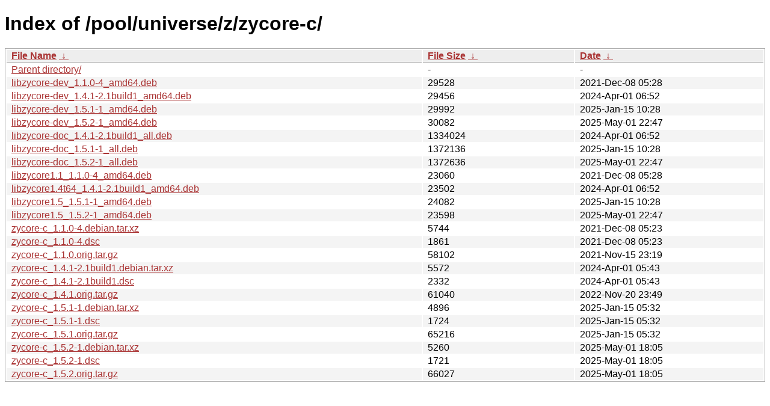

--- FILE ---
content_type: text/html
request_url: https://ftp.task.gda.pl/ubuntu/pool/universe/z/zycore-c/
body_size: 1300
content:
<!DOCTYPE html><html><head><meta http-equiv="content-type" content="text/html; charset=utf-8"><meta name="viewport" content="width=device-width"><style type="text/css">body,html {background:#fff;font-family:"Bitstream Vera Sans","Lucida Grande","Lucida Sans Unicode",Lucidux,Verdana,Lucida,sans-serif;}tr:nth-child(even) {background:#f4f4f4;}th,td {padding:0.1em 0.5em;}th {text-align:left;font-weight:bold;background:#eee;border-bottom:1px solid #aaa;}#list {border:1px solid #aaa;width:100%;}a {color:#a33;}a:hover {color:#e33;}</style>

<title>Index of /pool/universe/z/zycore-c/</title>
</head><body><h1>Index of /pool/universe/z/zycore-c/</h1>
<table id="list"><thead><tr><th style="width:55%"><a href="?C=N&amp;O=A">File Name</a>&nbsp;<a href="?C=N&amp;O=D">&nbsp;&darr;&nbsp;</a></th><th style="width:20%"><a href="?C=S&amp;O=A">File Size</a>&nbsp;<a href="?C=S&amp;O=D">&nbsp;&darr;&nbsp;</a></th><th style="width:25%"><a href="?C=M&amp;O=A">Date</a>&nbsp;<a href="?C=M&amp;O=D">&nbsp;&darr;&nbsp;</a></th></tr></thead>
<tbody><tr><td class="link"><a href="../">Parent directory/</a></td><td class="size">-</td><td class="date">-</td></tr>
<tr><td class="link"><a href="libzycore-dev_1.1.0-4_amd64.deb" title="libzycore-dev_1.1.0-4_amd64.deb">libzycore-dev_1.1.0-4_amd64.deb</a></td><td class="size">              29528</td><td class="date">2021-Dec-08 05:28</td></tr>
<tr><td class="link"><a href="libzycore-dev_1.4.1-2.1build1_amd64.deb" title="libzycore-dev_1.4.1-2.1build1_amd64.deb">libzycore-dev_1.4.1-2.1build1_amd64.deb</a></td><td class="size">              29456</td><td class="date">2024-Apr-01 06:52</td></tr>
<tr><td class="link"><a href="libzycore-dev_1.5.1-1_amd64.deb" title="libzycore-dev_1.5.1-1_amd64.deb">libzycore-dev_1.5.1-1_amd64.deb</a></td><td class="size">              29992</td><td class="date">2025-Jan-15 10:28</td></tr>
<tr><td class="link"><a href="libzycore-dev_1.5.2-1_amd64.deb" title="libzycore-dev_1.5.2-1_amd64.deb">libzycore-dev_1.5.2-1_amd64.deb</a></td><td class="size">              30082</td><td class="date">2025-May-01 22:47</td></tr>
<tr><td class="link"><a href="libzycore-doc_1.4.1-2.1build1_all.deb" title="libzycore-doc_1.4.1-2.1build1_all.deb">libzycore-doc_1.4.1-2.1build1_all.deb</a></td><td class="size">            1334024</td><td class="date">2024-Apr-01 06:52</td></tr>
<tr><td class="link"><a href="libzycore-doc_1.5.1-1_all.deb" title="libzycore-doc_1.5.1-1_all.deb">libzycore-doc_1.5.1-1_all.deb</a></td><td class="size">            1372136</td><td class="date">2025-Jan-15 10:28</td></tr>
<tr><td class="link"><a href="libzycore-doc_1.5.2-1_all.deb" title="libzycore-doc_1.5.2-1_all.deb">libzycore-doc_1.5.2-1_all.deb</a></td><td class="size">            1372636</td><td class="date">2025-May-01 22:47</td></tr>
<tr><td class="link"><a href="libzycore1.1_1.1.0-4_amd64.deb" title="libzycore1.1_1.1.0-4_amd64.deb">libzycore1.1_1.1.0-4_amd64.deb</a></td><td class="size">              23060</td><td class="date">2021-Dec-08 05:28</td></tr>
<tr><td class="link"><a href="libzycore1.4t64_1.4.1-2.1build1_amd64.deb" title="libzycore1.4t64_1.4.1-2.1build1_amd64.deb">libzycore1.4t64_1.4.1-2.1build1_amd64.deb</a></td><td class="size">              23502</td><td class="date">2024-Apr-01 06:52</td></tr>
<tr><td class="link"><a href="libzycore1.5_1.5.1-1_amd64.deb" title="libzycore1.5_1.5.1-1_amd64.deb">libzycore1.5_1.5.1-1_amd64.deb</a></td><td class="size">              24082</td><td class="date">2025-Jan-15 10:28</td></tr>
<tr><td class="link"><a href="libzycore1.5_1.5.2-1_amd64.deb" title="libzycore1.5_1.5.2-1_amd64.deb">libzycore1.5_1.5.2-1_amd64.deb</a></td><td class="size">              23598</td><td class="date">2025-May-01 22:47</td></tr>
<tr><td class="link"><a href="zycore-c_1.1.0-4.debian.tar.xz" title="zycore-c_1.1.0-4.debian.tar.xz">zycore-c_1.1.0-4.debian.tar.xz</a></td><td class="size">               5744</td><td class="date">2021-Dec-08 05:23</td></tr>
<tr><td class="link"><a href="zycore-c_1.1.0-4.dsc" title="zycore-c_1.1.0-4.dsc">zycore-c_1.1.0-4.dsc</a></td><td class="size">               1861</td><td class="date">2021-Dec-08 05:23</td></tr>
<tr><td class="link"><a href="zycore-c_1.1.0.orig.tar.gz" title="zycore-c_1.1.0.orig.tar.gz">zycore-c_1.1.0.orig.tar.gz</a></td><td class="size">              58102</td><td class="date">2021-Nov-15 23:19</td></tr>
<tr><td class="link"><a href="zycore-c_1.4.1-2.1build1.debian.tar.xz" title="zycore-c_1.4.1-2.1build1.debian.tar.xz">zycore-c_1.4.1-2.1build1.debian.tar.xz</a></td><td class="size">               5572</td><td class="date">2024-Apr-01 05:43</td></tr>
<tr><td class="link"><a href="zycore-c_1.4.1-2.1build1.dsc" title="zycore-c_1.4.1-2.1build1.dsc">zycore-c_1.4.1-2.1build1.dsc</a></td><td class="size">               2332</td><td class="date">2024-Apr-01 05:43</td></tr>
<tr><td class="link"><a href="zycore-c_1.4.1.orig.tar.gz" title="zycore-c_1.4.1.orig.tar.gz">zycore-c_1.4.1.orig.tar.gz</a></td><td class="size">              61040</td><td class="date">2022-Nov-20 23:49</td></tr>
<tr><td class="link"><a href="zycore-c_1.5.1-1.debian.tar.xz" title="zycore-c_1.5.1-1.debian.tar.xz">zycore-c_1.5.1-1.debian.tar.xz</a></td><td class="size">               4896</td><td class="date">2025-Jan-15 05:32</td></tr>
<tr><td class="link"><a href="zycore-c_1.5.1-1.dsc" title="zycore-c_1.5.1-1.dsc">zycore-c_1.5.1-1.dsc</a></td><td class="size">               1724</td><td class="date">2025-Jan-15 05:32</td></tr>
<tr><td class="link"><a href="zycore-c_1.5.1.orig.tar.gz" title="zycore-c_1.5.1.orig.tar.gz">zycore-c_1.5.1.orig.tar.gz</a></td><td class="size">              65216</td><td class="date">2025-Jan-15 05:32</td></tr>
<tr><td class="link"><a href="zycore-c_1.5.2-1.debian.tar.xz" title="zycore-c_1.5.2-1.debian.tar.xz">zycore-c_1.5.2-1.debian.tar.xz</a></td><td class="size">               5260</td><td class="date">2025-May-01 18:05</td></tr>
<tr><td class="link"><a href="zycore-c_1.5.2-1.dsc" title="zycore-c_1.5.2-1.dsc">zycore-c_1.5.2-1.dsc</a></td><td class="size">               1721</td><td class="date">2025-May-01 18:05</td></tr>
<tr><td class="link"><a href="zycore-c_1.5.2.orig.tar.gz" title="zycore-c_1.5.2.orig.tar.gz">zycore-c_1.5.2.orig.tar.gz</a></td><td class="size">              66027</td><td class="date">2025-May-01 18:05</td></tr>
</tbody></table></body></html>